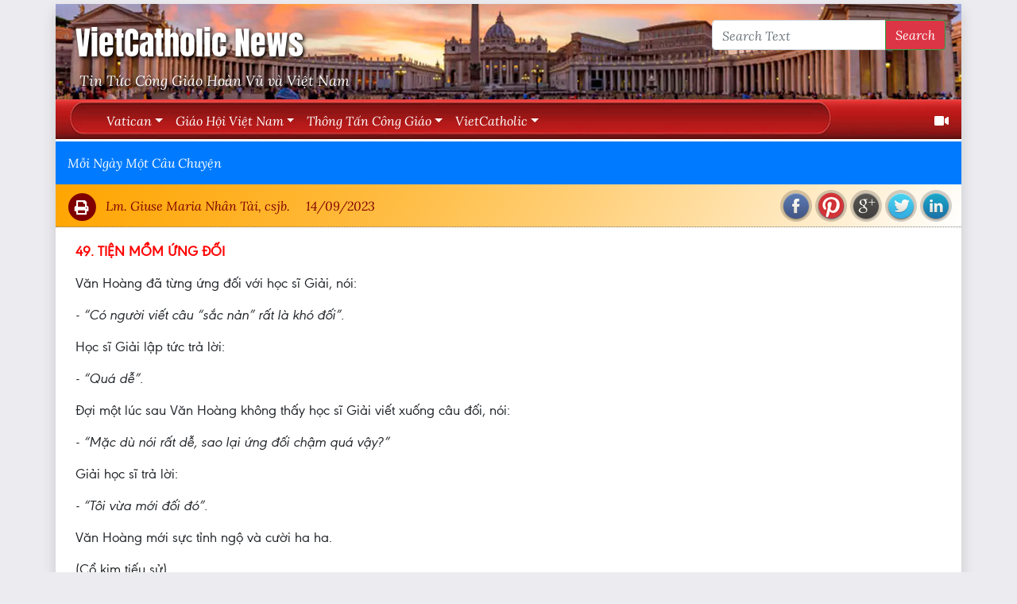

--- FILE ---
content_type: text/html; charset=utf-8
request_url: http://vietcatholic.net/News/Home/Article/284871
body_size: 30568
content:
<!DOCTYPE html>
<html>
<head>
    <meta charset="utf-8" />
    <meta name="viewport" content="width=device-width, initial-scale=1.0">
    <title>Mỗi Ng&#224;y Một C&#226;u Chuyện  - VietCatholic News</title>
    <link href="/News/Content/bootstrap.css" rel="stylesheet"/>
<link href="/News/Content/fontawesome.min.css" rel="stylesheet"/>
<link href="/News/Content/jquery.share.css" rel="stylesheet"/>
<link href="/News/Content/Styles.css" rel="stylesheet"/>

    <script src="/News/Scripts/modernizr-2.8.3.js"></script>

    <script src="/News/Scripts/jquery-3.4.1.js"></script>

    <script src="/News/Scripts/bootstrap.js"></script>
<script src="/News/Scripts/jquery.share.js"></script>

    

    <script type="text/javascript">
        function viewSize() {
            return $('#sizer').find('div:visible').data('size');
        }

        $(document).ready(function () {

            $.get('/Js/navnews.html', function (data) {
                var vs = viewSize();
                if (vs == "lg" || vs == "xl") {
                    $('#navbar').html(data);
                }
                else {
                    $('#nav').html(data);
                }
            });

            if (window.customOnLoad && typeof (customOnLoad) == 'function') {
                customOnLoad();
            }

            $('.search').keypress(function (e) {
                if (e.which == 13) {
                    var myId = $(this).attr('id');
                    onSearch(myId)
                    return false;
                }
            });
        });

        function onSearch(controlId) {
            return search(controlId);
        }
    </script>

    <script type="text/ecmascript">
    function search(controlId) {
        var txtSearchCtrl = document.getElementById(controlId);
        if (txtSearchCtrl != null && txtSearchCtrl.value.length > 1) {
            searchText = txtSearchCtrl.value;
            location.href = '/News/Home/Search?searchText=' +  encodeURIComponent(searchText);
        }

        return false;
    }
    </script>


</head>
<body>
    <nav class="navbar navbar-expand-lg navbar-dark fixed-top d-lg-none" style="background-color: #563d7c;" id="nav">
    </nav>
    <div class="container body-content shadow" style="background-color:white;" id="maincontainer">
        <div class="d-none d-lg-block">
            <div id="header" class="row d-flex justify-content-between">
                <div id="app" class="col-auto"><a href='/News/'><div class="mt">VietCatholic News</div><div class="st">Tin Tức Công Giáo Hoàn Vũ và Việt Nam</div></a></div>
                <div class="align-content-end col-auto">
                    <form class="form-inline my-2 my-lg-0" style="padding-right:5px">
                        <div class="input-group">
                            <input type="text" class="form-control search" placeholder="Search Text" id="txtSearch2" aria-label="Search Text">
                            <div class="input-group-append">
                                <button class="btn btn-outline-success btn-danger" style="color:white" type="button" onclick="return onSearch('txtSearch2');"
                                        id="btnSearch" aria-haspopup="true" aria-expanded="false">
                                    Search
                                </button>
                            </div>
                        </div>
                    </form>
                </div>
            </div>

            <div class="navbar navbar-expand-lg navbar-dark justify-content-between" style="margin: 0 -15px 0 -15px;" id="navbarmnu">
                <div id="navbar"></div>
                <div><a href="/News/Home/GetVideos" style="color:white"><i class="fas fa-video"></i></a></div>
            </div>
        </div>
        <div id="main">
            



<script type="text/javascript">
    function customOnLoad() {
        $('#pageSocial').share({
            networks: ['facebook', 'pinterest', 'googleplus', 'twitter', 'linkedin']
        });

    }

    function onPrint(articleId) {
          $("#iframe").attr("width", "860px");
          $("#iframe").attr("height", "600px");
          $("#iframe").css("min-width", "860px");
          $("#iframe").css("min-height", "600px");
          $("#printDialog .modal-title").html("Print Version");
          $("#iframe").attr("src", '/News/Home/Print' + '?id=' + articleId);
          $("#printDialog").modal('show');
    }

    function DoPrint() {
        $("#iframe").get(0).contentWindow.print();
        $("#printDialog").modal('hide');
    }


</script>

<div class="row headerCaption bg-primary d-flex align-items-center two-line-caption">
    <div class="col-md-12">
        <div>Mỗi Ng&#224;y Một C&#226;u Chuyện </div>
    </div>
</div>

<div class="row">
    <div class="col-md-12 d-flex justify-content-between align-items-center bg-gradient" style="border-bottom: 1px dotted gray; padding: 5px 10px 0 10px;">
        <div>
            <span class="fa-stack fa-2x" style="font-size: 18px; color: red;"><a title="Print version" href='javascript:void()' onclick="return onPrint(284871);" style="color:maroon">
            <i class="fas fa-circle fa-stack-2x"></i>
            <i class="fas fa-print fa-stack-1x fa-inverse"></i></a></span>
            <span class="ml-1 author">Lm. Giuse Maria Nh&#226;n T&#224;i, csjb. </span>
            <span class="ml-3">14/09/2023</span>
        </div>
        <div id="pageSocial"></div>
    </div>
</div>


<div class="row" style="padding: 0 10px">
    <div class="article col-md-12">
        <div class="articleContainer">
            <div class="articleBody">
                <div><b><font color="#FF0000">49.	TIỆN MỒM ỨNG ĐỐI</font></b><br/><br/>Văn Hoàng đã từng ứng đối với học sĩ Giải, nói:<br/><br/><i>-	“Có người viết câu “sắc nản” rất là khó đối”.</i><br/><br/> Học sĩ Giải lập tức trả lời:<br/><br/><i>-	“Quá dễ”.</i><br/><br/>Đợi một lúc sau Văn Hoàng không thấy học sĩ Giải viết xuống câu đối, nói:<br/><br/><i>-	“Mặc dù nói rất dễ, sao lại ứng đối chậm quá vậy?”</i><br/><br/>Giải học sĩ trả lời:<br/><br/><i>-	“Tôi vừa mới đối đó”. </i><br/><br/>Văn Hoàng mới sực tỉnh ngộ và cười ha ha.<br/><br/> (Cổ kim tiếu sử)<br/><br/><u><b>Suy tư 49: </b></u><br/><br/>Người thông minh thì ứng đối giỏi, người bình tĩnh thì luôn giải quyết tình huống cách tốt đẹp. Đem “quá dễ” đối với “quá khó” trong câu nói thông thường thì quả là người thông minh và bình tĩnh.<br/><br/>Cuộc đời là một câu đối đầy ẩn số mà chỉ những ai có tinh thần khiêm tốn của Phúc Âm mới có thể ứng đối được: thánh thiện đối với tội lỗi, khiêm tốn đối với kiêu ngạo, rộng rãi đối với ích kỷ, yêu thương đối với ghen ghét.v.v…<br/><br/>Đức Chúa Giê-su đã dùng đau khổ và sự chết của mình để đối lại với sự dữ đang hoành hành trên thế gian, để nhân loại nhờ ân sủng của Ngài để chiến thắng ma quỷ và những cám dỗ của nó.<br/><br/>Văn Hoàng phải ngẫm nghĩ rất lâu mới hiểu được câu đối của học sĩ Giải, cũng vậy, người Ki-tô hữu phải biết cầu nguyện liên lĩ để hiểu biết mầu nhiệm khổ đau và yêu thương của Đức Chúa Giê-su, để trong cuộc sống họ có đủ sức mạnh để đối đầu với những cám dỗ…<br/><br/><font color="#7030A0">Lm. Giuse Maria Nhân Tài, csjb. <br/><br/>(Dịch từ tiếng Hoa và viết suy tư) </font><br/><br/>----------<br/><br/>http://www.vietcatholic.org <br/><br/>https://www.facebook.com/jmtaiby <br/><br/>http://nhantai.info </div>
            </div>
            <div style="clear:both; height:1px">&nbsp;</div>
            <div id="desktopTest" class="hidden-sm-down"></div>
        </div>
    </div>
</div>

        <div class="card" style="margin-top:20px">
            <div class="card-header bg-info text-white">Bài có liên quan</div>
            <div class="card-body">
                <div class="row">
                    <div class="col-md-12">
                        <table class="table list table-bordered">
                            <colgroup>
                                <col style="max-width:130px">
                                <col style="width:auto">
                            </colgroup>

                                <tr>
                                    <td class="d-none d-sm-table-cell date">
                                        <a href='/News/Home/Archive?date=01%2F27%2F2026%2020%3A13%3A23' class="black-href">
                                            27/01/2026
                                        </a>
                                    </td>
                                    <td class="title">
                                        <div>
                                            <a href="/News/Home/Article/300022">
                                                <span>Mỗi Ng&#224;y Một C&#226;u Chuyện </span>
                                                <span class="author">Lm. Giuse Maria Nh&#226;n T&#224;i, csjb. &#183;</span>
                                            </a>
                                        </div>
                                    </td>
                                </tr>
                                <tr>
                                    <td class="d-none d-sm-table-cell date">
                                        <a href='/News/Home/Archive?date=01%2F27%2F2026%2020%3A09%3A14' class="black-href">
                                            27/01/2026
                                        </a>
                                    </td>
                                    <td class="title">
                                        <div>
                                            <a href="/News/Home/Article/300021">
                                                <span>Mỗi Ng&#224;y Một C&#226;u Danh Ng&#244;n Của C&#225;c Th&#225;nh </span>
                                                <span class="author">Lm. Giuse Maria Nh&#226;n T&#224;i, csjb. &#183;</span>
                                            </a>
                                        </div>
                                    </td>
                                </tr>
                                <tr>
                                    <td class="d-none d-sm-table-cell date">
                                        <a href='/News/Home/Archive?date=01%2F26%2F2026%2020%3A28%3A13' class="black-href">
                                            26/01/2026
                                        </a>
                                    </td>
                                    <td class="title">
                                        <div>
                                            <a href="/News/Home/Article/300009">
                                                <span>Mỗi Ng&#224;y Một C&#226;u Chuyện </span>
                                                <span class="author">Lm. Giuse Maria Nh&#226;n T&#224;i, csjb. &#183;</span>
                                            </a>
                                        </div>
                                    </td>
                                </tr>
                                <tr>
                                    <td class="d-none d-sm-table-cell date">
                                        <a href='/News/Home/Archive?date=01%2F26%2F2026%2020%3A25%3A32' class="black-href">
                                            26/01/2026
                                        </a>
                                    </td>
                                    <td class="title">
                                        <div>
                                            <a href="/News/Home/Article/300008">
                                                <span>Mỗi Ng&#224;y Một C&#226;u Danh Ng&#244;n Của C&#225;c Th&#225;nh </span>
                                                <span class="author">Lm. Giuse Maria Nh&#226;n T&#224;i, csjb. &#183;</span>
                                            </a>
                                        </div>
                                    </td>
                                </tr>
                                <tr>
                                    <td class="d-none d-sm-table-cell date">
                                        <a href='/News/Home/Archive?date=01%2F25%2F2026%2016%3A13%3A58' class="black-href">
                                            25/01/2026
                                        </a>
                                    </td>
                                    <td class="title">
                                        <div>
                                            <a href="/News/Home/Article/299990">
                                                <span>Mỗi Ng&#224;y Một C&#226;u Chuyện </span>
                                                <span class="author">Lm. Giuse Maria Nh&#226;n T&#224;i, csjb. &#183;</span>
                                            </a>
                                        </div>
                                    </td>
                                </tr>
                                <tr>
                                    <td class="d-none d-sm-table-cell date">
                                        <a href='/News/Home/Archive?date=01%2F25%2F2026%2016%3A12%3A29' class="black-href">
                                            25/01/2026
                                        </a>
                                    </td>
                                    <td class="title">
                                        <div>
                                            <a href="/News/Home/Article/299989">
                                                <span>Mỗi Ng&#224;y Một C&#226;u Danh Ng&#244;n Của C&#225;c Th&#225;nh </span>
                                                <span class="author">Lm. Giuse Maria Nh&#226;n T&#224;i, csjb. &#183;</span>
                                            </a>
                                        </div>
                                    </td>
                                </tr>
                                <tr>
                                    <td class="d-none d-sm-table-cell date">
                                        <a href='/News/Home/Archive?date=01%2F24%2F2026%2020%3A31%3A30' class="black-href">
                                            24/01/2026
                                        </a>
                                    </td>
                                    <td class="title">
                                        <div>
                                            <a href="/News/Home/Article/299978">
                                                <span>Mỗi Ng&#224;y Một C&#226;u Chuyện </span>
                                                <span class="author">Lm. Giuse Maria Nh&#226;n T&#224;i, csjb. &#183;</span>
                                            </a>
                                        </div>
                                    </td>
                                </tr>
                                <tr>
                                    <td class="d-none d-sm-table-cell date">
                                        <a href='/News/Home/Archive?date=01%2F24%2F2026%2020%3A28%3A43' class="black-href">
                                            24/01/2026
                                        </a>
                                    </td>
                                    <td class="title">
                                        <div>
                                            <a href="/News/Home/Article/299977">
                                                <span>Mỗi Ng&#224;y Một C&#226;u Danh Ng&#244;n Của C&#225;c Th&#225;nh </span>
                                                <span class="author">Lm. Giuse Maria Nh&#226;n T&#224;i, csjb. &#183;</span>
                                            </a>
                                        </div>
                                    </td>
                                </tr>
                                <tr>
                                    <td class="d-none d-sm-table-cell date">
                                        <a href='/News/Home/Archive?date=01%2F23%2F2026%2016%3A09%3A39' class="black-href">
                                            23/01/2026
                                        </a>
                                    </td>
                                    <td class="title">
                                        <div>
                                            <a href="/News/Home/Article/299957">
                                                <span>Mỗi Tuần Sống Một C&#226;u Lời Ch&#250;a (CN 3 TN)</span>
                                                <span class="author">Lm. Giuse Maria Nh&#226;n T&#224;i, csjb. &#183;</span>
                                            </a>
                                        </div>
                                    </td>
                                </tr>
                                <tr>
                                    <td class="d-none d-sm-table-cell date">
                                        <a href='/News/Home/Archive?date=01%2F22%2F2026%2018%3A31%3A30' class="black-href">
                                            22/01/2026
                                        </a>
                                    </td>
                                    <td class="title">
                                        <div>
                                            <a href="/News/Home/Article/299949">
                                                <span>Mỗi Ng&#224;y Một C&#226;u Chuyện </span>
                                                <span class="author">Lm. Giuse Maria Nh&#226;n T&#224;i, csjb. &#183;</span>
                                            </a>
                                        </div>
                                    </td>
                                </tr>
                                <tr>
                                    <td class="d-none d-sm-table-cell date">
                                        <a href='/News/Home/Archive?date=01%2F22%2F2026%2018%3A28%3A37' class="black-href">
                                            22/01/2026
                                        </a>
                                    </td>
                                    <td class="title">
                                        <div>
                                            <a href="/News/Home/Article/299948">
                                                <span>Mỗi Ng&#224;y Một C&#226;u Danh Ng&#244;n Của C&#225;c Th&#225;nh </span>
                                                <span class="author">Lm. Giuse Maria Nh&#226;n T&#224;i, csjb. &#183;</span>
                                            </a>
                                        </div>
                                    </td>
                                </tr>
                                <tr>
                                    <td class="d-none d-sm-table-cell date">
                                        <a href='/News/Home/Archive?date=01%2F21%2F2026%2023%3A34%3A53' class="black-href">
                                            21/01/2026
                                        </a>
                                    </td>
                                    <td class="title">
                                        <div>
                                            <a href="/News/Home/Article/299931">
                                                <span>Mỗi Ng&#224;y Một C&#226;u Chuyện </span>
                                                <span class="author">Lm. Giuse Maria Nh&#226;n T&#224;i, csjb. &#183;</span>
                                            </a>
                                        </div>
                                    </td>
                                </tr>
                                <tr>
                                    <td class="d-none d-sm-table-cell date">
                                        <a href='/News/Home/Archive?date=01%2F21%2F2026%2023%3A31%3A35' class="black-href">
                                            21/01/2026
                                        </a>
                                    </td>
                                    <td class="title">
                                        <div>
                                            <a href="/News/Home/Article/299930">
                                                <span>Mỗi Ng&#224;y Một C&#226;u Danh Ng&#244;n Của C&#225;c Th&#225;nh </span>
                                                <span class="author">Lm. Giuse Maria Nh&#226;n T&#224;i, csjb. &#183;</span>
                                            </a>
                                        </div>
                                    </td>
                                </tr>
                                <tr>
                                    <td class="d-none d-sm-table-cell date">
                                        <a href='/News/Home/Archive?date=01%2F20%2F2026%2016%3A21%3A03' class="black-href">
                                            20/01/2026
                                        </a>
                                    </td>
                                    <td class="title">
                                        <div>
                                            <a href="/News/Home/Article/299913">
                                                <span>Mỗi Ng&#224;y Một C&#226;u Chuyện </span>
                                                <span class="author">Lm. Giuse Maria Nh&#226;n T&#224;i, csjb. &#183;</span>
                                            </a>
                                        </div>
                                    </td>
                                </tr>
                                <tr>
                                    <td class="d-none d-sm-table-cell date">
                                        <a href='/News/Home/Archive?date=01%2F20%2F2026%2016%3A18%3A55' class="black-href">
                                            20/01/2026
                                        </a>
                                    </td>
                                    <td class="title">
                                        <div>
                                            <a href="/News/Home/Article/299912">
                                                <span>Mỗi Ng&#224;y Một C&#226;u Danh Ng&#244;n Của C&#225;c Th&#225;nh </span>
                                                <span class="author">Lm. Giuse Maria Nh&#226;n T&#224;i, csjb. &#183;</span>
                                            </a>
                                        </div>
                                    </td>
                                </tr>
                                <tr>
                                    <td class="d-none d-sm-table-cell date">
                                        <a href='/News/Home/Archive?date=01%2F19%2F2026%2020%3A09%3A21' class="black-href">
                                            19/01/2026
                                        </a>
                                    </td>
                                    <td class="title">
                                        <div>
                                            <a href="/News/Home/Article/299902">
                                                <span>Mỗi Ng&#224;y Một C&#226;u Chuyện </span>
                                                <span class="author">Lm. Giuse Maria Nh&#226;n T&#224;i, csjb. &#183;</span>
                                            </a>
                                        </div>
                                    </td>
                                </tr>
                                <tr>
                                    <td class="d-none d-sm-table-cell date">
                                        <a href='/News/Home/Archive?date=01%2F19%2F2026%2020%3A06%3A40' class="black-href">
                                            19/01/2026
                                        </a>
                                    </td>
                                    <td class="title">
                                        <div>
                                            <a href="/News/Home/Article/299901">
                                                <span>Mỗi Ng&#224;y Một C&#226;u Danh Ng&#244;n Của C&#225;c Th&#225;nh </span>
                                                <span class="author">Lm. Giuse Maria Nh&#226;n T&#224;i, csjb. &#183;</span>
                                            </a>
                                        </div>
                                    </td>
                                </tr>
                                <tr>
                                    <td class="d-none d-sm-table-cell date">
                                        <a href='/News/Home/Archive?date=01%2F18%2F2026%2019%3A52%3A09' class="black-href">
                                            18/01/2026
                                        </a>
                                    </td>
                                    <td class="title">
                                        <div>
                                            <a href="/News/Home/Article/299889">
                                                <span>Mỗi Ng&#224;y Một C&#226;u Chuyện </span>
                                                <span class="author">Lm. Giuse Maria Nh&#226;n T&#224;i, csjb. &#183;</span>
                                            </a>
                                        </div>
                                    </td>
                                </tr>
                                <tr>
                                    <td class="d-none d-sm-table-cell date">
                                        <a href='/News/Home/Archive?date=01%2F18%2F2026%2019%3A47%3A56' class="black-href">
                                            18/01/2026
                                        </a>
                                    </td>
                                    <td class="title">
                                        <div>
                                            <a href="/News/Home/Article/299888">
                                                <span>Mỗi Ng&#224;y Một C&#226;u Danh Ng&#244;n Của C&#225;c Th&#225;nh </span>
                                                <span class="author">Lm. Giuse Maria Nh&#226;n T&#224;i, csjb. &#183;</span>
                                            </a>
                                        </div>
                                    </td>
                                </tr>
                                <tr>
                                    <td class="d-none d-sm-table-cell date">
                                        <a href='/News/Home/Archive?date=01%2F17%2F2026%2020%3A32%3A29' class="black-href">
                                            17/01/2026
                                        </a>
                                    </td>
                                    <td class="title">
                                        <div>
                                            <a href="/News/Home/Article/299874">
                                                <span>Mỗi Ng&#224;y Một C&#226;u Chuyện </span>
                                                <span class="author">Lm. Giuse Maria Nh&#226;n T&#224;i, csjb. &#183;</span>
                                            </a>
                                        </div>
                                    </td>
                                </tr>
                        </table>

                    </div>
                </div>
            </div>
        </div>


<div class="modal fade m-0" id="printDialog">
    <div class="modal-dialog" role="document">
        <div class="modal-content" style="min-width:900px">
            <div class="modal-header bg-danger text-white">
                <h5 class="modal-title">Print Version</h5>
                <button type="button" class="close" data-dismiss="modal" aria-label="Close">
                    <span aria-hidden="true">&times;</span>
                </button>
            </div>
            <div class="modal-body">
                <iframe id="iframe" scrolling="yes" style="border: 0;overflow: hidden;"></iframe>
            </div>
            <div class="modal-footer d-flex justify-content-md-start bg-light">
                <div><button type="button" class="btn btn-primary" onclick="return DoPrint();">Print</button></div>
                <div><button type="button" class="btn btn-secondary" data-dismiss="modal">Close</button></div>
            </div>
        </div>
    </div>
</div>

            <hr />
            <footer style="margin-left:20px; color:gray">
                <p>&copy; 2026 - VietCatholic News - Designed by VietCatholic News</p>
            </footer>
        </div>

    </div>

    <div id="sizer">
        <div class="d-block d-sm-none d-md-none d-lg-none d-xl-none" data-size="xs"></div>
        <div class="d-none d-sm-block d-md-none d-lg-none d-xl-none" data-size="sm"></div>
        <div class="d-none d-sm-none d-md-block d-lg-none d-xl-none" data-size="md"></div>
        <div class="d-none d-sm-none d-md-none d-lg-block d-xl-none" data-size="lg"></div>
        <div class="d-none d-sm-none d-md-none d-lg-none d-xl-block" data-size="xl"></div>
    </div>

</body>
</html>
